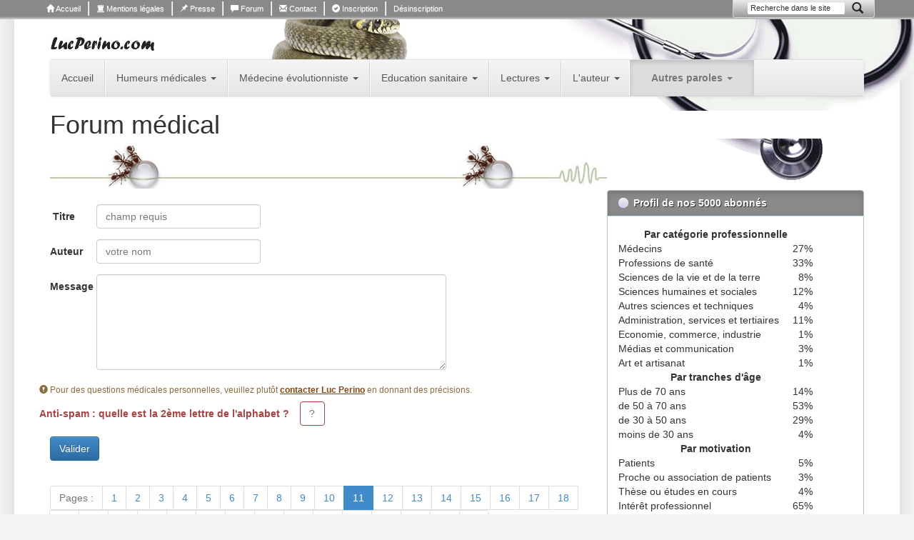

--- FILE ---
content_type: text/html; charset=UTF-8
request_url: https://lucperino.com/287/forum/forum-medical.html?page=11
body_size: 24365
content:
<!DOCTYPE html>
<html lang="fr">
<head>
    
  <!-- Google tag (gtag.js) -->
  <script async src="https://www.googletagmanager.com/gtag/js?id=G-8KH7QK211B"></script>
  <script>
  window.dataLayer = window.dataLayer || [];
  function gtag(){dataLayer.push(arguments);}
  gtag('js', new Date());
  gtag('config', 'G-8KH7QK211B');
  </script>
    <meta charset="utf-8">
    <meta http-equiv="X-UA-Compatible" content="IE=edge">
    <meta name="viewport" content="width=device-width, initial-scale=1">
    <title>Forum exercice médical et science clinique</title>
    <meta name="robots" content="index, follow">  
    <meta name="description" content="Le forum de Luc Perino est ouvert  tous ceux qui se posent des questions sur la science clinique, l'exercice médical et le marché de la santé">
    <meta name="keywords" content="Luc Perino, médecin, écrivain, essayiste, enseignant, médecine globale, médecine clinique, épistémologie,  santé publique, médecine générale, éducation sanitaire, épidémiologie, forum clinique">
    <meta name="author" content="Luc Perino : médecin, écrivain, essayiste">
    <meta name="subject" content="médecine">
    <meta name="copyright" content="www.lucperino.com">

    <link rel="shortcut icon" href="https://lucperino.com/img/favicon.png">  
    
          
    <link href="https://lucperino.com/css/bootstrap.min.css" rel="stylesheet">
    <link href="https://lucperino.com/css/bootstrap-theme.min.css" rel="stylesheet">
    <link href="https://lucperino.com/css/custom.css" rel="stylesheet">     </head>

<body id="top">   
	
<div class="body-bg visible-lg-block"></div>
 
  
<div class="navbar navbar-custom navbar-static-top visible-lg-block" role="navigation">
  <div class="container">
    <div class="navbar-header">
      <button type="button" class="navbar-toggle collapsed" data-toggle="collapse" data-target=".navbar-collapse"> <span class="sr-only">Voir menu</span> <span class="icon-bar"></span> <span class="icon-bar"></span> <span class="icon-bar"></span> </button>
      <!--<a class="navbar-brand" href="#">Project name</a>--> </div>
    <div class="navbar-collapse collapse">
        <ul class="nav navbar-nav">
            <li><a href="https://lucperino.com/"><span class="glyphicon glyphicon-home"></span> Accueil</a></li>
            <li><a href="https://lucperino.com/15/mentions-legales.html"><span class="glyphicon glyphicon-tower"></span> Mentions légales</a></li>
            <li><a href="https://lucperino.com/318/presse/revue.html"><span class="glyphicon glyphicon-pushpin"></span> Presse</a></li>
            <li><a href="https://lucperino.com/287/forum/forum-dedie-a-la-medecine-clinique.html"><span class="glyphicon glyphicon-comment"></span> Forum</a></li>
            <li><a href="https://lucperino.com/7/contacter-luc-perino.html"><span class="glyphicon glyphicon-envelope"></span> Contact</a></li>
            <li><a href="https://lucperino.com/inscription"><span class="glyphicon glyphicon-ok-sign"></span> Inscription</a></li>
            <li><a href="#" data-toggle="modal" data-target="#modal_mail_desinscription"><!-- <span class="glyphicon glyphicon-warning-sign"></span>-->Désinscription</a></li>
        </ul>
      
      <form action="https://lucperino.com/" class="navbar-form navbar-right" role="search">
        <div class="form-group">
        	<input type="text" name="recherche" class="form-control" placeholder="Recherche dans le site">
        </div>
        <button type="submit" class="btn btn-link"><span class="glyphicon glyphicon-search"></span></button>
      </form>
      
            
    </div> 
  </div>
</div>
<div class="modal fade" id="modal_mail_desinscription" tabindex="-1" role="dialog" aria-labelledby="myLabel">
  <div class="modal-dialog modal-sm" role="document">
    <div class="modal-content">
      <div class="modal-header">
        <button type="button" class="close" data-dismiss="modal" aria-label="Close"><span aria-hidden="true">&times;</span></button>
        <h4 class="modal-title" id="myLabel">Désinscription newsletter</h4>
      </div>      
      <div class="modal-body">
        <form action="https://lucperino.com/" method="post">
          <div class="form-group">
            <label for="email" class="control-label">Veuillez indiquer votre email :</label>
            <input type="email" class="form-control" name="email" required>
          </div>

                    <div style="position:absolute;left:-5000px;">
            <label for="blandices">Laissez ce champ vide</label>
            <input type="text" name="blandices" id="blandices" autocomplete="off">
          </div>

          <input type="hidden" name="nom_table" value="mailinglist">          <input type="hidden" name="unRestful_method" value="desinscription_newsletter">
          <div class="form-group">
            <button type="button" class="btn btn-default" data-dismiss="modal">Annuler</button>
            <button type="submit" class="btn btn-primary">Me désinscrire</button>    
          </div>   
        </form>
      </div>
    </div>
  </div>
</div>
 

<div class="container">
  <div class="feuille-blanche">
  
      
    <div class="signature-top clearfix">         <div class="pull-left"><h3><a href="https://lucperino.com/"><img src="https://lucperino.com/img/lucperino.com.jpg" alt="lucperino.com"></a></h3></div>
        
            </div>
    
    
    <div class="navbar navbar-default" role="navigation">
      <div class="container-fluid">
        <div class="navbar-header">
          <button type="button" class="navbar-toggle collapsed" data-toggle="collapse" data-target=".navbar-collapse"> <span class="sr-only">Toggle navigation</span> <span class="icon-bar"></span> <span class="icon-bar"></span> <span class="icon-bar"></span> </button>
          <!--<a class="navbar-brand" href="#">Project name</a>--> 
        </div>
        <div class="navbar-collapse collapse">
          <ul class="nav navbar-nav sortable_items" data-table="pages">
            <li class="bloc_unit " id="1"><a href="https://lucperino.com/">Accueil</a></li><li class="bloc_unit dropdown " id="363">
							<a href="#" class="dropdown-toggle" data-toggle="dropdown">Humeurs médicales <span class="caret"></span></a>
							
							<ul class="dropdown-menu sortable_items" data-table="pages" role="menu"><li class="bloc_unit " id="366"><a href="https://lucperino.com/366/humeurs-medicales-les-anecdotiques.html">Les anecdotiques</a></li><li class="bloc_unit " id="368"><a href="https://lucperino.com/368/humeurs-medicales-les-coleriques.html">Les colériques</a></li><li class="bloc_unit " id="370"><a href="https://lucperino.com/370/humeurs-medicales-les-diaboliques.html">Les diaboliques</a></li><li class="bloc_unit " id="373"><a href="https://lucperino.com/373/humeurs-medicales-les-pragmatiques.html">Les pragmatiques</a></li><li class="bloc_unit " id="364"><a href="https://lucperino.com/364/humeurs-medicales-les-humoristiques.html">Les humoristiques</a></li><li class="bloc_unit " id="375"><a href="https://lucperino.com/375/humeurs-medicales-les-mathematiques.html">Les mathématiques</a></li><li class="bloc_unit " id="377"><a href="https://lucperino.com/377/humeurs-medicales-les-philosophiques.html">Les philosophiques</a></li></ul>
						</li><li class="bloc_unit dropdown " id="392">
							<a href="#" class="dropdown-toggle" data-toggle="dropdown">Médecine évolutionniste <span class="caret"></span></a>
							
							<ul class="dropdown-menu sortable_items" data-table="pages" role="menu"><li class="bloc_unit " id="557"><a href="https://lucperino.com/557/medecine-darwinienne-ou-evolutionniste.html">Médecine darwinienne ou évolutionniste</a></li><li class="bloc_unit " id="556"><a href="https://lucperino.com/556/sciences-de-l-evolution-genetique-et-biologie-moleculaire.html">Sciences de l'évolution, génétique et biologie moléculaire</a></li><li class="bloc_unit " id="555"><a href="https://lucperino.com/555/anthropologie-adaptations-sociobiologie-culture.html">Anthropologie / Adaptations / Sociobiologie / Culture</a></li><li class="bloc_unit " id="397"><a href="https://lucperino.com/397/anthropologie-genetique-hominisation.html">Anthropologie génétique / Hominisation</a></li><li class="bloc_unit " id="393"><a href="https://lucperino.com/393/approche-evolutionniste-des-cancers.html">Cancérologie</a></li><li class="bloc_unit " id="558"><a href="https://lucperino.com/558/sexe-genre-appariement.html">Sexe / Genre / Appariement</a></li><li class="bloc_unit " id="396"><a href="https://lucperino.com/396/infectiologie-et-immunologie.html">Infectiologie et immunologie</a></li><li class="bloc_unit " id="398"><a href="https://lucperino.com/398/metabolisme-nutrition-cardiovasculaire-endocrinologie.html">Métabolisme / Nutrition / Cardiovasculaire / Endocrinologie</a></li><li class="bloc_unit " id="395"><a href="https://lucperino.com/395/psychologie-psychiatrie-neurologie-cognition.html">Psychologie / Psychiatrie / Neurologie / Cognition</a></li><li class="bloc_unit " id="394"><a href="https://lucperino.com/394/reproduction-perinatalite-soins-parentaux.html">Reproduction / Périnatalité / Soins parentaux</a></li><li class="bloc_unit " id="399"><a href="https://lucperino.com/399/autres-specialites-cliniques.html">Autres spécialités cliniques</a></li></ul>
						</li><li class="bloc_unit dropdown " id="405">
							<a href="#" class="dropdown-toggle" data-toggle="dropdown">Education sanitaire <span class="caret"></span></a>
							
							<ul class="dropdown-menu sortable_items" data-table="pages" role="menu"><li class="bloc_unit " id="406"><a href="https://lucperino.com/406/education-sanitaire-fiches-patients-a-d.html">Fiches d'informations ( A - D )</a></li><li class="bloc_unit " id="407"><a href="https://lucperino.com/407/education-sanitaire-fiches-patients-e-l.html">Fiches d'informations ( E - L )</a></li><li class="bloc_unit " id="408"><a href="https://lucperino.com/408/education-sanitaire-fiches-patients-m-r.html">Fiches d'informations ( M - R )</a></li><li class="bloc_unit " id="410"><a href="https://lucperino.com/410/education-sanitaire-fiches-patients-s-z.html">Fiches d'informations ( S - Z )</a></li></ul>
						</li><li class="bloc_unit dropdown " id="280">
							<a href="#" class="dropdown-toggle" data-toggle="dropdown">Lectures <span class="caret"></span></a>
							
							<ul class="dropdown-menu sortable_items" data-table="pages" role="menu"><li class="bloc_unit " id="281"><a href="https://lucperino.com/281/livres-pour-tous.html">Pour tous</a></li><li class="bloc_unit " id="282"><a href="https://lucperino.com/282/livres-pour-les-patients.html">Pour les patients</a></li><li class="bloc_unit " id="283"><a href="https://lucperino.com/283/livres-pour-tous-les-cliniciens.html">Pour les médecins</a></li><li class="bloc_unit " id="284"><a href="https://lucperino.com/284/livres-pour-les-cliniciens-curieux.html">Pour les cliniciens curieux</a></li><li class="bloc_unit " id="285"><a href="https://lucperino.com/285/livres-d-histoire-de-la-medecine-et-des-sciences.html">Histoire de la médecine et des sciences</a></li><li class="bloc_unit " id="286"><a href="https://lucperino.com/286/livres-de-biologie-et-medecine-evolutionnistes.html">Biologie et médecine évolutionnistes</a></li></ul>
						</li><li class="bloc_unit dropdown " id="302">
							<a href="#" class="dropdown-toggle" data-toggle="dropdown">L'auteur <span class="caret"></span></a>
							
							<ul class="dropdown-menu sortable_items" data-table="pages" role="menu"><li class="bloc_unit " id="3"><a href="https://lucperino.com/3/ouvrages-de-luc-perino.html"><Strong> Livres de Luc Perino </strong></a></li><li class="bloc_unit " id="291"><a href="https://lucperino.com/291/publications/articles-et-autres-publications.html">Articles et autres publications</a></li><li class="bloc_unit " id="306"><a href="https://lucperino.com/306/ouvrages-en-collaboration.html">Ouvrages collectifs</a></li><li class="bloc_unit " id="308"><a href="https://lucperino.com/308/interventions/prochaines-interventions-publiques.html">Prochaines interventions publiques</a></li><li class="bloc_unit " id="311"><a href="https://lucperino.com/311/biographie.html">Biographie</a></li><li class="bloc_unit " id="307"><a href="https://lucperino.com/307/la-medecine-clinique-et-le-metier-de-clinicien.html">Le métier de clinicien</a></li><li class="bloc_unit " id="305"><a href="https://lucperino.com/305/le-film-la-consultation-d-helene-de-crecy.html">Film "La Consultation" d'Hélène De Crécy</a></li><li class="bloc_unit " id="334"><a href="https://lucperino.com/334/recevoir-les-humeurs-les-fiches-sanitaires-et-les-articles.html"><a href="/inscription"><strong>S'abonner aux humeurs et articles </strong></a></a></li></ul>
						</li><li class="bloc_unit dropdown active" id="309">
							<a href="#" class="dropdown-toggle" data-toggle="dropdown">Autres paroles <span class="caret"></span></a>
							
							<ul class="dropdown-menu sortable_items" data-table="pages" role="menu"><li class="bloc_unit active" id="287"><a href="https://lucperino.com/287/forum/forum-medical.html"><strong>Forum</strong></a></li><li class="bloc_unit " id="310"><a href="https://lucperino.com/310/liens-utiles.html">Liens utiles</a></li><li class="bloc_unit " id="314"><a href="https://lucperino.com/314/les-contributeurs-et-les-sites-partenaires.html">Contributions</a></li><li class="bloc_unit " id="289"><a href="https://lucperino.com/289/citations/la-phrase-biomedicale-aleatoire.html">Citations biomédicales</a></li><li class="bloc_unit " id="443"><a href="https://lucperino.com/443/dessins-humoristiques-medicaux.html">Dessins choisis</a></li><li class="bloc_unit " id="318"><a href="https://lucperino.com/318/presse/dossier-de-presse.html"><strong>Presse</strong></a></li><li class="bloc_unit " id="7"><a href="https://lucperino.com/7/contacter-luc-perino.html">Contacter Luc Perino</a></li></ul>
						</li>          </ul>
        </div>
      </div>
    </div>
    
    
	
	<h1>Forum médical</h1>

<hr class="separateur hidden-xs hidden-sm" style="background-image:url(https://lucperino.com/img/fourmis-divider.jpg)">

<div class="row">
  <div class="col-md-8">
  
  

<form action="/index.php" method="post" class="form-horizontal" style="margin-top:20px">
  <fieldset>  
  <!--<legend>Exprimez vous :</legend>-->
  <!--<div class="well">-->
    <div class="form-group">
      <label for="titre" class="col-md-1 control-label">Titre</label>
      <div class="col-md-4">
        <input class="form-control" name="titre" type="text" placeholder="champ requis"  required>
        
        <input name="feedback_page_id" type="hidden" >
        
      </div>
    </div>
    <div class="form-group">
      <label for="auteur" class="col-md-1 control-label">Auteur</label>
      <div class="col-md-4">
        <input class="form-control" name="auteur" type="text" placeholder="votre nom">
      </div>
    </div>
    <div class="form-group">
      <label for="message" class="col-md-1 control-label">Message</label>
      <div class="col-md-8">
        <textarea name="message" class="form-control" rows="6" required></textarea>
      </div>
    </div>
    
    <div class="form-group">
    <p class="text-warning small" style="margin:5px 0 8px"><span class="glyphicon glyphicon-exclamation-sign"></span> Pour des questions médicales personnelles, veuillez plutôt <a href="https://lucperino.com/7/contacter-luc-perino.html" style="font-weight:bold; color:#841; text-decoration:underline">contacter Luc Perino</a> en donnant des précisions.</p>
      <label for="antispam" class="control-label pull-left text-danger">Anti-spam : quelle est la 2ème lettre de l'alphabet ?</label>
      <div class="col-md-1">
        <input class="form-control" name="antispam" type="text" placeholder="?" style="border-color:#A94442" required>
      </div>
    </div>
  
  <div class="form-group">
    <div class="col-md-12">           
        <input name="nom_table" type="hidden" value="forum">        
        <input name="page_id" type="hidden" value="287">         <input type="submit" class="btn btn-primary" value="Valider">
    </div>
  </div>
  <!--</div> // fin de div.well -->
  </fieldset>
</form>
  
  
  <ul class="pagination"><li class="disabled"><a href="#">Pages :</a></li><li><a href="https://lucperino.com/287/forum/forum-medical.html?page=1">1</a></li><li><a href="https://lucperino.com/287/forum/forum-medical.html?page=2">2</a></li><li><a href="https://lucperino.com/287/forum/forum-medical.html?page=3">3</a></li><li><a href="https://lucperino.com/287/forum/forum-medical.html?page=4">4</a></li><li><a href="https://lucperino.com/287/forum/forum-medical.html?page=5">5</a></li><li><a href="https://lucperino.com/287/forum/forum-medical.html?page=6">6</a></li><li><a href="https://lucperino.com/287/forum/forum-medical.html?page=7">7</a></li><li><a href="https://lucperino.com/287/forum/forum-medical.html?page=8">8</a></li><li><a href="https://lucperino.com/287/forum/forum-medical.html?page=9">9</a></li><li><a href="https://lucperino.com/287/forum/forum-medical.html?page=10">10</a></li><li class="active"><a href="https://lucperino.com/287/forum/forum-medical.html?page=11">11</a></li><li><a href="https://lucperino.com/287/forum/forum-medical.html?page=12">12</a></li><li><a href="https://lucperino.com/287/forum/forum-medical.html?page=13">13</a></li><li><a href="https://lucperino.com/287/forum/forum-medical.html?page=14">14</a></li><li><a href="https://lucperino.com/287/forum/forum-medical.html?page=15">15</a></li><li><a href="https://lucperino.com/287/forum/forum-medical.html?page=16">16</a></li><li><a href="https://lucperino.com/287/forum/forum-medical.html?page=17">17</a></li><li><a href="https://lucperino.com/287/forum/forum-medical.html?page=18">18</a></li><li><a href="https://lucperino.com/287/forum/forum-medical.html?page=19">19</a></li><li><a href="https://lucperino.com/287/forum/forum-medical.html?page=20">20</a></li><li><a href="https://lucperino.com/287/forum/forum-medical.html?page=21">21</a></li><li><a href="https://lucperino.com/287/forum/forum-medical.html?page=22">22</a></li><li><a href="https://lucperino.com/287/forum/forum-medical.html?page=23">23</a></li><li><a href="https://lucperino.com/287/forum/forum-medical.html?page=24">24</a></li><li><a href="https://lucperino.com/287/forum/forum-medical.html?page=25">25</a></li><li><a href="https://lucperino.com/287/forum/forum-medical.html?page=26">26</a></li><li><a href="https://lucperino.com/287/forum/forum-medical.html?page=27">27</a></li><li><a href="https://lucperino.com/287/forum/forum-medical.html?page=28">28</a></li><li><a href="https://lucperino.com/287/forum/forum-medical.html?page=29">29</a></li><li><a href="https://lucperino.com/287/forum/forum-medical.html?page=30">30</a></li><li><a href="https://lucperino.com/287/forum/forum-medical.html?page=31">31</a></li><li><a href="https://lucperino.com/287/forum/forum-medical.html?page=32">32</a></li><li><a href="https://lucperino.com/287/forum/forum-medical.html?page=33">33</a></li></ul>  
  
    <div class="sortable_items" data-table="forum">
            <div class="row bloc_unit" id="2650">
          <div class="col-md-12">
            <h3 id="2650"><a href="https://lucperino.com/767/d-une-signature-a-l-autre.html" title="lire l'article">D'une signature à l'autre <span class="btn btn-default btn-xs"><span class="glyphicon glyphicon-link"></span></span></a></h3>
                    <p class="text-muted">Posté le 08/11/2021 par Claude</p><div class="cms_texte">Merci Luc !<br>
J'apprends, j'apprends !<br>
Et enfin....je souris... !</div>           
          </div>
        </div>    
      
              <div class="row bloc_unit" id="2649">
          <div class="col-md-12">
            <h3 id="2649"><a href="https://lucperino.com/767/d-une-signature-a-l-autre.html" title="lire l'article">D'une signature à l'autre <span class="btn btn-default btn-xs"><span class="glyphicon glyphicon-link"></span></span></a></h3>
                    <p class="text-muted">Posté le 07/11/2021 par Emmanuel Venet</p><div class="cms_texte">Bonjour,<br>
Sans parler des signatures purement verbales : j’ai longtemps cru le pistou diurétique…<br>
Amitiés.</div>           
          </div>
        </div>    
      
              <div class="row bloc_unit" id="2648">
          <div class="col-md-12">
            <h3 id="2648"><a href="https://lucperino.com/767/d-une-signature-a-l-autre.html" title="lire l'article">D'une signature à l'autre <span class="btn btn-default btn-xs"><span class="glyphicon glyphicon-link"></span></span></a></h3>
                    <p class="text-muted">Posté le 07/11/2021 par Binh</p><div class="cms_texte">Utile rappel ("les signatures n’ont pas fini de nous leurrer de cent façons plus subtiles") qu'on pourrait généraliser aux belles signatures (ou étiquettes, ou affichages, ou programmes, etc) que certaines personnes gorgées de bonnes intentions (en politique comme en dites "sciences" sociales) nous vendent régulièrement...</div>           
          </div>
        </div>    
      
              <div class="row bloc_unit" id="2647">
          <div class="col-md-12">
            <h3 id="2647"><a href="https://lucperino.com/766/differences-epigenetiques-entre-l-homme-et-la-femme.html" title="lire l'article">Différences épigénétiques entre l'homme et la femme <span class="btn btn-default btn-xs"><span class="glyphicon glyphicon-link"></span></span></a></h3>
                    <p class="text-muted">Posté le 31/10/2021 par Binh</p><div class="cms_texte">Cher Monsieur, en parlant de différences entre les sexes, vous allez vous attirer les foudres des militants limités (ou "limitants") et des idéologues des prétendues "études" de genre, pour lesquels la différence entre les sexes n'est que le résultat d'une construction sociale et politique (les "genres").</div>           
          </div>
        </div>    
      
              <div class="row bloc_unit" id="2646">
          <div class="col-md-12">
            <h3 id="2646"><a href="https://lucperino.com/758/splendeur-et-misere-des-plaques-d-alzheimer.html" title="lire l'article">Splendeur et misère des plaques d’Alzheimer <span class="btn btn-default btn-xs"><span class="glyphicon glyphicon-link"></span></span></a></h3>
                    <p class="text-muted">Posté le 24/10/2021 par Tomaso Antonacci</p><div class="cms_texte">Merci pour votre billet Docteur. <br>
<br>
Nous savons désormais que les plaques amyloïdes sont en fait des peptides antimicrobiens (découverte du Prof. Tanzi de Harvard). Alzheimer a donc une origine infectieuse. Tanzi pose la question de l'infection à l'origine : il en alignait potentiel 7 dont 4 virus de l'Herpès, Chlamydia p., Porphyromonas g. , Borreglia b.  Il a ajouté depuis mars 2020 le virus Sars-cov 2 sur la liste des déclencheurs.  Viser les plaques amyloïdes est stupide car cela rivent à prendre des corticoïdes quand on souffre d'une infection ... cela peut permettre d'offrir un boulevard au pathogène. Des études ont démontrés que - certes la présence des plaques amyloïdes permettent de conforter le diagnostic de la dégénérescence - mais il a également été démontré que leur disparition au cours de l'évolution du malade participe à l'accélération de la dégénérescence ... l'inflammation est une manifestation du système immunitaire ... la base. Il convient donc de plutôt cibler la cause de l'activation du système immunitaire ... cela pourrait permettre de stopper l'évolution de la maladie, voire de retrouver du confort.</div>           
          </div>
        </div>    
      
              <div class="row bloc_unit" id="2645">
          <div class="col-md-12">
            <h3 id="2645"><a href="https://lucperino.com/548/les-specialistes-de-la-prevalence.html" title="lire l'article">Les spécialistes de la prévalence <span class="btn btn-default btn-xs"><span class="glyphicon glyphicon-link"></span></span></a></h3>
                    <p class="text-muted">Posté le 22/10/2021 par Gerini Christian</p><div class="cms_texte">Cher Luc Perino, <br>
Si je peux me permettre une brève réaction à cet article que je classerais à l'intersection de l'histoire et de la philosophie (épistémologie) de la médecine, c'est pour vous dire qu'il me renvoie à "Conjecture et réfutation " de Karl Popper, entre autres ouvrages majeurs de la philosophie. Et bien sûr à Semmelwies et son traitement simple et pourtant majeur des causes simples aussi de <br>
la plupart des cas ou raisons de la fièvre puerpérale. <br>
Bravo en tout cas à vous de mettre dans vos écrits cette dimension "complexe" (au sens défini par Edgar Morin) dans la médecine et de la souhaiter dans l'enseignement de celle-ci. <br>
J'en discuterais pourquoi pas cordialement avec vous si cela vous tente. <br>
Bien à vous. <br>
Christian Gerini</div>           
          </div>
        </div>    
      
              <div class="row bloc_unit" id="2644">
          <div class="col-md-12">
            <h3 id="2644"><a href="https://lucperino.com/764/fermer-les-facultes-de-medecine.html" title="lire l'article">Fermer les facultés de médecine ? <span class="btn btn-default btn-xs"><span class="glyphicon glyphicon-link"></span></span></a></h3>
                    <p class="text-muted">Posté le 22/10/2021 par Marie</p><div class="cms_texte">Luc !,<br>
lanceur d'alerte, merci !! Dénonciateur, merci !!.. influenceur au sein de cette Médecine malade.<br>
Je ne ressens que dévalorisation et régression  du savoir dispensé par les facs de médecine. Les étudiants, en grande partie,  générés par une société engluée dans le profit, le confort, la facilité...ne peuvent être qu' hyper-perméables à l'enseignement qu'on leur soumet .<br>
 Nous ne vivrons plus le temps où les médecins généralistes possédaient d'immenses compétences humaines et cliniques .Ils soignaient la future maman puis le bébé puis les pathologies de l'âge intermédiaire puis la personne âgée  jusqu 'à son terme final .<br>
Tout par "à volo" !<br>
Faites-nous rire Luc !</div>           
          </div>
        </div>    
      
              <div class="row bloc_unit" id="2643">
          <div class="col-md-12">
            <h3 id="2643"><a href="https://lucperino.com/764/fermer-les-facultes-de-medecine.html" title="lire l'article">Fermer les facultés de médecine ? <span class="btn btn-default btn-xs"><span class="glyphicon glyphicon-link"></span></span></a></h3>
                    <p class="text-muted">Posté le 22/10/2021 par Kamal CHÉRIF ZAHAR</p><div class="cms_texte">Parfaitement vu et dit! Mais du constat au changement il n’y a pas qu’un pas!<br>
C’est déjà bien courageux de le dire.<br>
J’ai découvert un moyen incroyable pour traiter efficacement les envenimements en urgence mais ça reste en sommeil par manque d’enthousiasme de la part justement des enseignants « Tout l’enseignement est formaté par le réductionnisme scientifique imposé par l’industrie soumise elle-même aux impératifs de preuves réductionnistes.«  comme vous dites.<br>
Je ne suis pas universitaire mais j’ai aussi eu l’idée de proposer à l’IGR de délivrer la chimiothérapie autour de la tumeur, par injection locale dans le tissu interstitiel. J’ai eu la chance d’être dans un premier temps entendu par le praticien à qui j’en ai parlé. Puis grâce à lui la possibilité de faire une expérimentation sur la souris avec le CNRS. Puis l’immense joie de constater l’efficacité. Pour finir la déception de se voir refuser le passage aux essais cliniques par un comité qui décide sans être tenu de donner la raison de son refus. Par la bande j’ai compris que « pour le moment les protocoles de traitement étaient satisfaisants tels quels et que ce serait peut être envisagé à l’occasion d’une nouvelle molécule /sic/« une des raisons pourrait être que pour traiter 100g de tissus il faudrait une dose 700 fois moindre pour un adulte de 70kg!<br>
Moi président vous seriez ministre de la santé! Et pourquoi pas président?</div>           
          </div>
        </div>    
      
              <div class="row bloc_unit" id="2642">
          <div class="col-md-12">
            <h3 id="2642"><a href="https://lucperino.com/764/fermer-les-facultes-de-medecine.html" title="lire l'article">Fermer les facultés de médecine ? <span class="btn btn-default btn-xs"><span class="glyphicon glyphicon-link"></span></span></a></h3>
                    <p class="text-muted">Posté le 22/10/2021 par COLETTI</p><div class="cms_texte">Bonjour,<br>
Il y a une assemblée générale du FORMINDEP le 20 novembre prochain. Il me semble que vous seriez à votre place ! Demandez au Président, Yannick SCHMITT, comment venir ...</div>           
          </div>
        </div>    
      
              <div class="row bloc_unit" id="2641">
          <div class="col-md-12">
            <h3 id="2641"><a href="https://lucperino.com/764/fermer-les-facultes-de-medecine.html" title="lire l'article">Fermer les facultés de médecine ? <span class="btn btn-default btn-xs"><span class="glyphicon glyphicon-link"></span></span></a></h3>
                    <p class="text-muted">Posté le 22/10/2021 par Patrick Lemoine</p><div class="cms_texte">Je suis à 200 % OK avec toi dans ta dernière humeur ! En plus j’ai appris le mot l’agnotologie. <br>
Tu aurais même pu dire qu’il y a 0 heures d’enseignement sur le sommeil en 8 ans d’études alors que l’insomnie concerne plus de la moitié des Français et que nous sommes les champions de la prescription des molécules toxiques improprement appelées somnifères, en réalité traitements anti-réveil.</div>           
          </div>
        </div>    
      
              <div class="row bloc_unit" id="2640">
          <div class="col-md-12">
            <h3 id="2640"><a href="https://lucperino.com/764/fermer-les-facultes-de-medecine.html" title="lire l'article">Fermer les facultés de médecine ? <span class="btn btn-default btn-xs"><span class="glyphicon glyphicon-link"></span></span></a></h3>
                    <p class="text-muted">Posté le 22/10/2021 par Tomaso Antonacci</p><div class="cms_texte">Envie de faire la publicité de l'excellent travail du Formindep à ce sujet ... vous avez 1000 fois raison ... il y a un fil conducteur avec bon nombre d'affections chroniques, ce fil est négligé par la médecine en triple aveugle ... Il faudrait une Loi - pour chaque euro investi dans la recherche privée, il faudrait un euro dans la recherche clinique publique ... pour avoir au moins un contrepoids équivalent.</div>           
          </div>
        </div>    
      
              <div class="row bloc_unit" id="2639">
          <div class="col-md-12">
            <h3 id="2639">Réponses à Hélène</h3>
                    <p class="text-muted">Posté le 19/10/2021 par Perino Luc</p><div class="cms_texte">Le muguet est très rare après 6 mois. Si il y en a effectivement après cet âge en cas d'allaitement au sein, un traitement est justifié<br>
Pour le molluscum, il faut savoir que le Vidal n'est pas une bonne source de données, il est préférable d'utiliser Prescrire.</div>           
          </div>
        </div>    
      
              <div class="row bloc_unit" id="2638">
          <div class="col-md-12">
            <h3 id="2638"><a href="https://lucperino.com/762/muguet-ou-candidose-buccale.html" title="lire l'article">Muguet ou Candidose buccale <span class="btn btn-default btn-xs"><span class="glyphicon glyphicon-link"></span></span></a></h3>
                    <p class="text-muted">Posté le 17/10/2021 par hélène</p><div class="cms_texte">re bonjour, je réagis coup sur coup à vos deux notes merci de votre compréhension ! je suis interne et nous venons d'avoir un cours sur l'allaitement au cours duquel l'enseignant nous a sensibilisés au ttt des candidoses mammaires faisant suite à une contamination par un muguet buccal du BB. il nous a été recommandé daktarin sur le mamelon et bouche BB si plus de 6 mois, sinon mycostatine. qu'en pensez vous ? je ne sais plus à quel sein me vouer ;)</div>           
          </div>
        </div>    
      
              <div class="row bloc_unit" id="2637">
          <div class="col-md-12">
            <h3 id="2637"><a href="https://lucperino.com/763/molluscum-contagiosum.html" title="lire l'article">Molluscum contagiosum <span class="btn btn-default btn-xs"><span class="glyphicon glyphicon-link"></span></span></a></h3>
                    <p class="text-muted">Posté le 17/10/2021 par hélène</p><div class="cms_texte">bonjour, merci bcp pour ces fiches très bien faites. je suis interne et mes msu prescrivent poxcare, sachant que le vidal donne comme valable le ttt par hydroxyde de potassium. pourquoi ne le conseillez vous pas (dans le cas d'une gêne ou d'un nombre important de molluscum notamment) ? merci !</div>           
          </div>
        </div>    
      
              <div class="row bloc_unit" id="2636">
          <div class="col-md-12">
            <h3 id="2636"><a href="https://lucperino.com/761/trouble-dissociatif-politique.html" title="lire l'article">Trouble dissociatif politique <span class="btn btn-default btn-xs"><span class="glyphicon glyphicon-link"></span></span></a></h3>
                    <p class="text-muted">Posté le 14/10/2021 par François-Marie Michaut</p><div class="cms_texte">Excellent, ce déridage de notre temps plombé.<br>
Encore, cher LP!!!</div>           
          </div>
        </div>    
      
              <div class="row bloc_unit" id="2635">
          <div class="col-md-12">
            <h3 id="2635"><a href="https://lucperino.com/761/trouble-dissociatif-politique.html" title="lire l'article">Trouble dissociatif politique <span class="btn btn-default btn-xs"><span class="glyphicon glyphicon-link"></span></span></a></h3>
                    <p class="text-muted">Posté le 14/10/2021 par M B</p><div class="cms_texte">Ah ah ah ! <br>
Merci Luc pour cette humeur :-)<br>
Melissa</div>           
          </div>
        </div>    
      
              <div class="row bloc_unit" id="2634">
          <div class="col-md-12">
            <h3 id="2634"><a href="https://lucperino.com/761/trouble-dissociatif-politique.html" title="lire l'article">Trouble dissociatif politique <span class="btn btn-default btn-xs"><span class="glyphicon glyphicon-link"></span></span></a></h3>
                    <p class="text-muted">Posté le 13/10/2021 par Helene</p><div class="cms_texte">Excellent !!</div>           
          </div>
        </div>    
      
              <div class="row bloc_unit" id="2632">
          <div class="col-md-12">
            <h3 id="2632"><a href="https://lucperino.com/758/splendeur-et-misere-des-plaques-d-alzheimer.html" title="lire l'article">Splendeur et misère des plaques d’Alzheimer <span class="btn btn-default btn-xs"><span class="glyphicon glyphicon-link"></span></span></a></h3>
                    <p class="text-muted">Posté le 09/10/2021 par Marie</p><div class="cms_texte">Merci Luc pour votre article.<br>
Lumineux dénoncement des vils pourvoyeurs qui donnent de vils espoirs.<br>
Pas de solution quant au vieillissement des organes.<br>
Que faire sinon se préparer à ce que chacun de nous ou un proche devienne la cible de la maladie et du tsunami qu'elle provoque chez  le malade comme chez l'aidant.<br>
Les mesures hygieno-diététiques, cognitives et comportementales ne porteront leurs fruits que si elles sont enrobées dans l'amour existant, et son lot de bienveillance, de tolérance, et dans le don de soi inévitable de l'aidant.<br>
Par l'absence de ces facteurs, la maladie, le malade et l'aidant partent "en live".<br>
Triste constatation inéluctable.</div>           
          </div>
        </div>    
      
              <div class="row bloc_unit" id="2631">
          <div class="col-md-12">
            <h3 id="2631"><a href="https://lucperino.com/758/splendeur-et-misere-des-plaques-d-alzheimer.html" title="lire l'article">Splendeur et misère des plaques d’Alzheimer <span class="btn btn-default btn-xs"><span class="glyphicon glyphicon-link"></span></span></a></h3>
                    <p class="text-muted">Posté le 07/10/2021 par Sylvie R</p><div class="cms_texte">Merci pour votre article. Ayant travaillé sur cette étude, je me vois effectivement contrainte de quitter mon poste et l'institution s'exécutant, écœurée des malconduites de recherche et  des aléas observés en particulier sur la gestion par ces financiers de cette situation.</div>           
          </div>
        </div>    
      
              <div class="row bloc_unit" id="2630">
          <div class="col-md-12">
            <h3 id="2630"><a href="https://lucperino.com/758/splendeur-et-misere-des-plaques-d-alzheimer.html" title="lire l'article">Splendeur et misère des plaques d’Alzheimer <span class="btn btn-default btn-xs"><span class="glyphicon glyphicon-link"></span></span></a></h3>
                    <p class="text-muted">Posté le 06/10/2021 par JM Bolzinger</p><div class="cms_texte">Super cet article sur l’Alzheimer, c’est un vrai bonheur de vous lire. <br>
Bien amicalement</div>           
          </div>
        </div>    
      
              <div class="row bloc_unit" id="2629">
          <div class="col-md-12">
            <h3 id="2629">Splendeur et misère des plaques d ' Alzheimer</h3>
                    <p class="text-muted">Posté le 06/10/2021 par Marc Salaun</p><div class="cms_texte">Bravo pour cette nouvelle humeur , coléreuse à juste titre .<br>
Bien Cordialement .</div>           
          </div>
        </div>    
      
              <div class="row bloc_unit" id="2628">
          <div class="col-md-12">
            <h3 id="2628"><a href="https://lucperino.com/758/splendeur-et-misere-des-plaques-d-alzheimer.html" title="lire l'article">Splendeur et misère des plaques d’Alzheimer <span class="btn btn-default btn-xs"><span class="glyphicon glyphicon-link"></span></span></a></h3>
                    <p class="text-muted">Posté le 06/10/2021 par Gérard Abraham</p><div class="cms_texte">Lumineux</div>           
          </div>
        </div>    
      
              <div class="row bloc_unit" id="2626">
          <div class="col-md-12">
            <h3 id="2626"><a href="https://lucperino.com/758/splendeur-et-misere-des-plaques-d-alzheimer.html" title="lire l'article">Splendeur et misère des plaques d’Alzheimer <span class="btn btn-default btn-xs"><span class="glyphicon glyphicon-link"></span></span></a></h3>
                    <p class="text-muted">Posté le 06/10/2021 par Emmanuel Venet</p><div class="cms_texte">Merci. J’espère que Véran reçoit vos Humeurs !<br>
Amitié.</div>           
          </div>
        </div>    
      
              <div class="row bloc_unit" id="2625">
          <div class="col-md-12">
            <h3 id="2625"><a href="https://lucperino.com/758/splendeur-et-misere-des-plaques-d-alzheimer.html" title="lire l'article">Splendeur et misère des plaques d’Alzheimer <span class="btn btn-default btn-xs"><span class="glyphicon glyphicon-link"></span></span></a></h3>
                    <p class="text-muted">Posté le 06/10/2021 par Michel Odent</p><div class="cms_texte">J'analyserai cet article dans la perspective d'un nonagénaire</div>           
          </div>
        </div>    
      
              <div class="row bloc_unit" id="2624">
          <div class="col-md-12">
            <h3 id="2624"><a href="https://lucperino.com/757/sclerose-en-plaques-et-infections.html" title="lire l'article">Sclérose en plaques et infections <span class="btn btn-default btn-xs"><span class="glyphicon glyphicon-link"></span></span></a></h3>
                    <p class="text-muted">Posté le 30/09/2021 par sylvie</p><div class="cms_texte">On peut se demander pourquoi la Société de Pathologie Infectieuse de Langue Française, fleuron de l’infectiologie hexagonale, ne s’est-elle toujours pas saisie du caractère infectieux de la SEP, comme d’autres pathologies chroniques dites « auto-immunes », véritables problèmes de santé publique!</div>           
          </div>
        </div>    
      
              <div class="row bloc_unit" id="2623">
          <div class="col-md-12">
            <h3 id="2623"><a href="https://lucperino.com/757/sclerose-en-plaques-et-infections.html" title="lire l'article">Sclérose en plaques et infections <span class="btn btn-default btn-xs"><span class="glyphicon glyphicon-link"></span></span></a></h3>
                    <p class="text-muted">Posté le 29/09/2021 par René Mettey</p><div class="cms_texte">Il me semble me souvenir que, lorsque je suivais des cours de maîtrise de bio humaine, un lien avait été identifié entre la maladie de Carré (la "rougeole des chiens") et la SEP, fréquente chez les vétérinaires. De même on trouve des aticorps anti-maladie de Carré dans le lCR de vétérinaires atteints de SEP. Je ne peux donner les références, étant en retraite... Mais voici encore un renforcement du lien entre les infections virales de type rougeole et la SEP. de même que pour l'âge de primo-infection, car il faut un certain âge pour cotoyer fréquemment et de près des chiens (étudiant puis vétérinaire).</div>           
          </div>
        </div>    
      
              <div class="row bloc_unit" id="2622">
          <div class="col-md-12">
            <h3 id="2622"><a href="https://lucperino.com/755/le-malheur-est-dans-le-pre.html" title="lire l'article">Le malheur est dans le pré <span class="btn btn-default btn-xs"><span class="glyphicon glyphicon-link"></span></span></a></h3>
                    <p class="text-muted">Posté le 24/09/2021 par alain berthier</p><div class="cms_texte">Le Docteur Knock, les maladies et la medecine</div>           
          </div>
        </div>    
      
              <div class="row bloc_unit" id="2621">
          <div class="col-md-12">
            <h3 id="2621"><a href="https://lucperino.com/756/pathologie.html" title="lire l'article">Pathologie <span class="btn btn-default btn-xs"><span class="glyphicon glyphicon-link"></span></span></a></h3>
                    <p class="text-muted">Posté le 21/09/2021 par Olivier Kandel</p><div class="cms_texte">Merci pour votre "humeur" à propos des définitions de maladie et pathologie.<br>
Nous avions "bossé" à la SFMG sur ce sujet et c'est plaisant de constater que certains résistent.<br>
http://www.sfmg.org/publications/les_theses/proposition_de_definition_pour_29_mots_du_vocabulaire_medical.html<br>
Bien cordialement.</div>           
          </div>
        </div>    
      
              <div class="row bloc_unit" id="2619">
          <div class="col-md-12">
            <h3 id="2619">Réponse à Luc Quintin</h3>
                    <p class="text-muted">Posté le 07/09/2021 par Perino Luc</p><div class="cms_texte">Je l'ignore<br>
désolé</div>           
          </div>
        </div>    
      
              <div class="row bloc_unit" id="2618">
          <div class="col-md-12">
            <h3 id="2618"><a href="https://lucperino.com/635/prostate-ethnies-et-environnement.html" title="lire l'article">Prostate, ethnies et environnement <span class="btn btn-default btn-xs"><span class="glyphicon glyphicon-link"></span></span></a></h3>
                    <p class="text-muted">Posté le 07/09/2021 par Luc Quintin</p><div class="cms_texte">Y a t il une comparaison gadeloupeens noirs vs guadeloupéen blanc vs metropolitain avec une “longue” exposition aux pesticides locaux ?</div>           
          </div>
        </div>    
      
              <div class="row bloc_unit" id="2617">
          <div class="col-md-12">
            <h3 id="2617"><a href="https://lucperino.com/755/le-malheur-est-dans-le-pre.html" title="lire l'article">Le malheur est dans le pré <span class="btn btn-default btn-xs"><span class="glyphicon glyphicon-link"></span></span></a></h3>
                    <p class="text-muted">Posté le 07/09/2021 par Pascale H.</p><div class="cms_texte">Tout à fait d'accord et nous devons en tant que professionnels dénoncer et ne pas se soumettre.Sinon nos disciplines respectives vont être avalées par un système de contrôle sanitaire de la population absolument insupportable.</div>           
          </div>
        </div>    
      
              <div class="row bloc_unit" id="2616">
          <div class="col-md-12">
            <h3 id="2616"><a href="https://lucperino.com/755/le-malheur-est-dans-le-pre.html" title="lire l'article">Le malheur est dans le pré <span class="btn btn-default btn-xs"><span class="glyphicon glyphicon-link"></span></span></a></h3>
                    <p class="text-muted">Posté le 07/09/2021 par Patrice QUENEAU</p><div class="cms_texte">Charmant, élégant, revigorant ! <br>
Merci et amitié</div>           
          </div>
        </div>    
      
              <div class="row bloc_unit" id="2615">
          <div class="col-md-12">
            <h3 id="2615"><a href="https://lucperino.com/755/le-malheur-est-dans-le-pre.html" title="lire l'article">Le malheur est dans le pré <span class="btn btn-default btn-xs"><span class="glyphicon glyphicon-link"></span></span></a></h3>
                    <p class="text-muted">Posté le 06/09/2021 par E Venet</p><div class="cms_texte">C’est un chef d’œuvre d’humour rhétorique et photographique , merci !<br>
Bonne soirée.</div>           
          </div>
        </div>    
      
              <div class="row bloc_unit" id="2614">
          <div class="col-md-12">
            <h3 id="2614"><a href="https://lucperino.com/755/le-malheur-est-dans-le-pre.html" title="lire l'article">Le malheur est dans le pré <span class="btn btn-default btn-xs"><span class="glyphicon glyphicon-link"></span></span></a></h3>
                    <p class="text-muted">Posté le 06/09/2021 par Segonnes</p><div class="cms_texte">Je n’ai pas de chance: j’avais 14/8 de TA à 14 ans et maintenant j’ai une ICFEP! En 2009  les cardio toléraient des 14 et 25 de maxima , j’ai eu aussi droit à une FA et flutter. Maintenant j’ai 72 ans et il est temps de quitter la planète, mais je n’en ai pas spécialement envie!!</div>           
          </div>
        </div>    
      
              <div class="row bloc_unit" id="2607">
          <div class="col-md-12">
            <h3 id="2607">Réponse à Jean Loup Rey</h3>
                    <p class="text-muted">Posté le 26/08/2021 par Luc Perino</p><div class="cms_texte">Opposer une seule étude asiatique à 2 méta-analyses internationales n’est pas recevable même si l’on tient à susciter la polémique <br>
Par ailleurs le contact des mains souillées avec les yeux le nez ou la bouche est la principale cause de transmission, d’où l’intérêt du lavage de mains<br>
J’espère que vous n’avez pas osé penser que je pouvais parler de transmission transcutanée, ce serait vexatoire !<br>
Cordialement</div>           
          </div>
        </div>    
      
              <div class="row bloc_unit" id="2606">
          <div class="col-md-12">
            <h3 id="2606"><a href="https://lucperino.com/754/supplique-contre-le-masque-a-l-ecole.html" title="lire l'article">Supplique contre le masque à l’école <span class="btn btn-default btn-xs"><span class="glyphicon glyphicon-link"></span></span></a></h3>
                    <p class="text-muted">Posté le 26/08/2021 par jean loup Rey</p><div class="cms_texte">dès février 2020 les pays asiatiques ont vu une dynamique plus faible de l'épidémie en partie grâce au masque <br>
le masque protège plus l'autre que soi même en bloquant les gouttelettes de Pflugge<br>
il n'y a pas de transmission cutanée des coronavirus<br>
mais Ok pas de masque à l'école!<br>
amicalement</div>           
          </div>
        </div>    
      
              <div class="row bloc_unit" id="2605">
          <div class="col-md-12">
            <h3 id="2605"><a href="https://lucperino.com/754/supplique-contre-le-masque-a-l-ecole.html" title="lire l'article">Supplique contre le masque à l’école <span class="btn btn-default btn-xs"><span class="glyphicon glyphicon-link"></span></span></a></h3>
                    <p class="text-muted">Posté le 25/08/2021 par Pascale H.</p><div class="cms_texte">Tout à fait d'accord mais les voix qui s'élèvent pour dénoncer cette dramatique décision ne sont pas nombreuses et peu relayées. Je suis psychologue et je constate les dégâts sur les enfants depuis de nombreux mois. Cependant la placidité des parents m'interpelle et celle de bon nombre d'enseignants également. Le masque est utile uniquement pour enseigner la soumission t de ce point de vue cela semble bien fonctionner.</div>           
          </div>
        </div>    
      
              <div class="row bloc_unit" id="2604">
          <div class="col-md-12">
            <h3 id="2604"><a href="https://lucperino.com/754/supplique-contre-le-masque-a-l-ecole.html" title="lire l'article">Supplique contre le masque à l’école <span class="btn btn-default btn-xs"><span class="glyphicon glyphicon-link"></span></span></a></h3>
                    <p class="text-muted">Posté le 24/08/2021 par Gilbert Schlogel</p><div class="cms_texte">Joli texte, comme d’hab !<br>
Mais je ferai une remarque concernant le masque : Porter le masque en sortant de chez soi, c’est se forcer à entrer dans le rite des précautions salutaires. Nous sommes en pandémie. Les non vaccinés risquent de se retrouver en réanimation, les vaccinés risquent de transmettre le virus à des proches non vaccinés. Et si les variants continuent à se manifester, nous ne sommes pas sortis de l’auberge. Porter le masque c’est se rappeler à l’ordre et, en ça, il est vraiment utile. Du moins, c’est mon avis.<br>
Très cordialement,</div>           
          </div>
        </div>    
      
              <div class="row bloc_unit" id="2603">
          <div class="col-md-12">
            <h3 id="2603"><a href="https://lucperino.com/754/supplique-contre-le-masque-a-l-ecole.html" title="lire l'article">Supplique contre le masque à l’école <span class="btn btn-default btn-xs"><span class="glyphicon glyphicon-link"></span></span></a></h3>
                    <p class="text-muted">Posté le 24/08/2021 par Binh</p><div class="cms_texte">Votre petite humeur est très idéologique, pas vraiment scientifique<br>
<br>
1) « des études que personne ne se risquera à faire »<br>
Si ! Le MIT a sorti une étude en avril 2020 sur la distance d’émission de postillons par un locuteur (8 m quand il est statique, 15 m s’il bouge). Donc, scientifiquement parlant, on peut quand même penser que le masque est utile…Ou, en termes de rapport qualité/prix (ou bénéfices/efforts), on peut estimer qu’il constitue une précaution peu coûteuse.<br>
<br>
2) « Dans la rue, l’école, les métros ou les magasins, il suffit d’observer son utilisation pour être certain qu’il est inutile ». <br>
Si une population a du mal à faire un acte, faut-il alors en déduire que cet acte est inutile ?<br>
Si la liberté d’expression attire souvent les casseurs ou les fanatiques, faut-il en déduire qu’elle est inutile ? Si beaucoup d’hommes ont du mal à ne pas frapper leurs épouses, faut-il en déduire que la lutte contre les violences conjugales est inutile ? Etc…<br>
 <br>
3) « Ses manipulations et positions successives sous le nez, le coude ou le menton pourraient même majorer la transmission cutanée. »<br>
Si le masque mal mis est dangereux, alors pourquoi ? Ne serait-ce pas, justement, parce que, bien mis, il serait utile ? Quant à l’argument : le masque est inutile parce qu’il ne sert à rien sous le coude, franchement… (je n’insiste pas).<br>
<br>
4) « l’école doit être un lieu où l’on se sent bien ».<br>
Je suppose que vous voulez dire… sans masque ! <br>
Reste à savoir si, en voulant se « sentir bien » sans masque, les enfants ne risquent pas de se « sentir bien » 1 mois, puis de de mettre tout le monde très mal pendant 6 mois (confinés ou…malades !).<br>
<br>
Bref : vous êtes clairement contre le masque, on l’avait déjà lu et bien compris, mais vous n’êtes pas très convaincant. Ceci dit..c'est un "Billet d’Humeur » seulement , n'est-ce pas !  Moi aussi, le masque m'énerve, mais je préfère qu'on le mettre tous pour que je puisse sortir, car je n'ai pas la chance d'avoir un grand espace de vie pour y être en confinement</div>           
          </div>
        </div>    
      
              <div class="row bloc_unit" id="2602">
          <div class="col-md-12">
            <h3 id="2602"><a href="https://lucperino.com/753/epidemies-chiffres-d-hier-et-d-aujourd-hui.html" title="lire l'article">Épidémies : chiffres d’hier et d’aujourd’hui <span class="btn btn-default btn-xs"><span class="glyphicon glyphicon-link"></span></span></a></h3>
                    <p class="text-muted">Posté le 21/08/2021 par </p><div class="cms_texte">Finalement, on reste (un peu) dans la problématique des Fake-News "Que les médias cessent d’égrener stupidement des cas et des tests positifs et qu’ils indiquent la juste gravité de cette épidémie. Énoncer simplement un drame n’enlève rien à sa dramaturgie". Les "Media" ont besoin de cet exercice pour demeurer en vie: dramatiser, angoisser, inquiéter, pour aspirer ou accoutumer les consommateurs aux infos qui font peur. Triste. Solution: éteindre sa télé, ou son ordi, régulièrement. Et sortir. Pour l'instant, on peut encore le faire, mais on risque d'être confiné à nouveau si le sars-cov-2 trouve plein de petites ouvertures delta (ici ou là) dans les entrées d'espaces collectifs fermés.</div>           
          </div>
        </div>    
      
              <div class="row bloc_unit" id="2601">
          <div class="col-md-12">
            <h3 id="2601">réponse à vie Rose Selavy</h3>
                    <p class="text-muted">Posté le 19/08/2021 par Perino Luc</p><div class="cms_texte">en réponse à la première question : tous les vaccins visent à faire fabriquer les anticorps anti-protéine spike par notre organisme. C'est toujours le même principe de base, mais la éthode change (ARN, virus muté, etc.)<br>
En réponse à la deuxième : L'OMS décide toujours de ce qui est pandémique ou non, et les pays suivent sans discernement. Ensuite les décisions locales diffèrent légèrement.<br>
Pour la troisième question : je me pose exactement les mâmes questions que vous et je n'ose pas répondre, ou je ne sais pas répondre !!<br>
Bien cordialement</div>           
          </div>
        </div>    
      
              <div class="row bloc_unit" id="2600">
          <div class="col-md-12">
            <h3 id="2600">Virose respiratoire 19-21</h3>
                    <p class="text-muted">Posté le 18/08/2021 par Vie Rose Sélavy</p><div class="cms_texte">Cher Docteur,<br>
<br>
J'adore vos humeurs ! Depuis plus de quinze ans, je vous lis avec un appétit invétéré.<br>
<br>
Quelques questions concernant la virose 2019<br>
https://lucperino.com/706/viroses-respiratoires-et-covid-19.html?id=1000#1000<br>
<br>
- Tous les vaccins (sauf 1) visent la protéine spike qui permet au SRAS Cov2 de pénétrer dans nos cellules (la "clé".)<br>
- Question: est-ce que les dits "vaccins" sur le marché français (AMMt) ne visent pas plutôt à faire fabriquer la Spike par les cellules de notre corps ? Si c'est le cas, ne faut-il pas s'interroger sur les risques ?<br>
<br>
- Les stratégies de santé publique ne se décident plus au niveau national ou régional, mais au niveau mondial.<br>
- Question : si ces stratégies se décident au niveau mondial, comment se fait-il que le passe sanitaire et la vaccination quasi obligée ne soient pour l'instant mis en oeuvre dans quelques pays seulement, dont la France... et la Russie ?<br>
<br>
- Les médias, l'opinion publique, l'économie, et divers principes de précaution ont désormais plus de poids que la science pour ajuster les mesures sanitaires.<br>
- Question : le principe de précaution est-il appliqué alors que les essais cliniques sont en phase III et que l'enrôlement de la population sous couvert d'un consentement mal éclairé (balance bénéfices-risques biaisées, ou faussée) se fait dans les grandes largeurs et que les conflits d'intérêts sont masqués par l'opacité du marché ?<br>
<br>
Avec mes respectueuses salutations,<br>
Vie Rose Sélavy</div>           
          </div>
        </div>    
      
              <div class="row bloc_unit" id="2599">
          <div class="col-md-12">
            <h3 id="2599">réponse à Etienne Baudoux</h3>
                    <p class="text-muted">Posté le 18/08/2021 par Perino Luc</p><div class="cms_texte">Les deux facteurs ne sont pas exclusifs l'un de l'autre. tous deux ont des supports théoriques valables. J'ignore quel est le poids relatif de chacun</div>           
          </div>
        </div>    
      
              <div class="row bloc_unit" id="2598">
          <div class="col-md-12">
            <h3 id="2598"><a href="https://lucperino.com/326/cancer-peau-noire-et-selection-naturelle.html" title="lire l'article">Cancer, peau noire et sélection naturelle <span class="btn btn-default btn-xs"><span class="glyphicon glyphicon-link"></span></span></a></h3>
                    <p class="text-muted">Posté le 17/08/2021 par Etienne Baudoux</p><div class="cms_texte">j'ai lu quelque part que le facteur conduisant à la sélection des individus à peau noire près de l'Équateur est liée à une protection contre la dégradation de l'acide folique (indispensable à la reproduction) par la lumière solaire. Avoir la peau noire constituerait un avantage compétitif dans les zones à forte exposition au soleil. Cet avantage de la peau noire se réduit lorsqu'on réside dans des zones proches de pôles, et les individus à la peau plus claire peuvent s'y reproduire plus facilement.<br>
La protection contre les cancers cutanés serait alors un avantage marginal.</div>           
          </div>
        </div>    
      
              <div class="row bloc_unit" id="2597">
          <div class="col-md-12">
            <h3 id="2597"><a href="https://lucperino.com/752/etranges-degenerescences.html" title="lire l'article">Étranges dégénérescences <span class="btn btn-default btn-xs"><span class="glyphicon glyphicon-link"></span></span></a></h3>
                    <p class="text-muted">Posté le 16/08/2021 par François-Marie Michaut</p><div class="cms_texte">Enfin de la pensée médicale capable de sortir des ornières du conformisme drivé par le mercantilisme si habile à se dissimuler.<br>
J'en redemande, Luc Perino</div>           
          </div>
        </div>    
      
              <div class="row bloc_unit" id="2596">
          <div class="col-md-12">
            <h3 id="2596"><a href="https://lucperino.com/706/viroses-respiratoires-et-covid-19.html" title="lire l'article">Viroses respiratoires et Covid-19 <span class="btn btn-default btn-xs"><span class="glyphicon glyphicon-link"></span></span></a></h3>
                    <p class="text-muted">Posté le 04/08/2021 par Noirot</p><div class="cms_texte">Merci.C est quand même dommage Peut être le meilleur des remèdes ...</div>           
          </div>
        </div>    
      
              <div class="row bloc_unit" id="2595">
          <div class="col-md-12">
            <h3 id="2595"><a href="https://lucperino.com/706/viroses-respiratoires-et-covid-19.html" title="lire l'article">Viroses respiratoires et Covid-19 <span class="btn btn-default btn-xs"><span class="glyphicon glyphicon-link"></span></span></a></h3>
                    <p class="text-muted">Posté le 04/08/2021 par Noirot</p><div class="cms_texte">Bonjour Docteur,<br>
Y a t il eu des essais en ne traitant pas l hyperthermie,ou en la traitant avec différents antipyretiques ? Et différences entre antipyretiques?Merci.</div>           
          </div>
        </div>    
      
              <div class="row bloc_unit" id="2594">
          <div class="col-md-12">
            <h3 id="2594">réponse à Noirot</h3>
                    <p class="text-muted">Posté le 04/08/2021 par Perino Luc</p><div class="cms_texte">Pas à ma connaissance<br>
désolé<br>
Cordialement</div>           
          </div>
        </div>    
      
              <div class="row bloc_unit" id="2593">
          <div class="col-md-12">
            <h3 id="2593"><a href="https://lucperino.com/751/mefions-nous-des-fake-news.html" title="lire l'article">Méfions-nous des fake-news <span class="btn btn-default btn-xs"><span class="glyphicon glyphicon-link"></span></span></a></h3>
                    <p class="text-muted">Posté le 04/08/2021 par Nicole</p><div class="cms_texte">Merci, encore une fois .<br>
J'ai ri de bon coeur , ça fait du bien , mais vous avez réussi à rendre cela hilarant tout en ne sortant guère des "vraies" infos.<br>
Nous vivons dans un monde dont la débilité entraînera la perte , à moins qu'un gigantesque éclat de rire mondial ne nous libère ..<br>
<br>
A bientôt et très confraternellement</div>           
          </div>
        </div>    
      
              <div class="row bloc_unit" id="2592">
          <div class="col-md-12">
            <h3 id="2592"><a href="https://lucperino.com/706/viroses-respiratoires-et-covid-19.html" title="lire l'article">Viroses respiratoires et Covid-19 <span class="btn btn-default btn-xs"><span class="glyphicon glyphicon-link"></span></span></a></h3>
                    <p class="text-muted">Posté le 04/08/2021 par Noirot</p><div class="cms_texte">Bonjour Docteur,<br>
Y a t il eu des essais en ne traitant pas l hyperthermie,ou en la traitant avec différents antipyretiques ? Et différences entre antipyretiques?Merci.</div>           
          </div>
        </div>    
      
              <div class="row bloc_unit" id="2591">
          <div class="col-md-12">
            <h3 id="2591">Vaccin</h3>
                    <p class="text-muted">Posté le 01/08/2021 par Marie</p><div class="cms_texte">Merci pour votre réponse et pour le document en lien, que j'ai lu avec beaucoup d'intérêt.</div>           
          </div>
        </div>    
      
              <div class="row bloc_unit" id="2590">
          <div class="col-md-12">
            <h3 id="2590">Réponse à Marie</h3>
                    <p class="text-muted">Posté le 31/07/2021 par Perino Luc</p><div class="cms_texte">Un vaccin peut faire disparaître une maladie si cette maladie est exclusivement humaine : variole, polio, diphtérie, rougeole<br>
Mais si la maladie est aussi animale, elle ne peu pas disparaître, car on ne peut pas vacciner tous les animaux du monde, c’est le cas de grippe et coronavirus par exemple<br>
<br>
Pour atteindre l’immunité de groupe, il faut qu’un certain pourcentage de la population soit immunisée, soit par le vaccin, soir après avoir contracté la maladie<br>
<br>
Ce pourcentage varie en fonction de la contagiosité (R0), <br>
L’épidémie diminue quand le R0 devient inférieur à 1<br>
L'épidémie cesse lorsque le nombre de personnes immunisées est > 1-1/R0<br>
Tout est très bien expliqué sur mon site à la page : https://lucperino.com/706/viroses-respiratoires-et-covid19.html</div>           
          </div>
        </div>    
      
              <div class="row bloc_unit" id="2589">
          <div class="col-md-12">
            <h3 id="2589">Vaccin</h3>
                    <p class="text-muted">Posté le 31/07/2021 par Marie</p><div class="cms_texte">Bonjour,<br>
Ma question est certainement très naïve, mais je ne parviens pas à trouver de réponse claire. Je voudrais savoir comment la vaccination contribue à éradiquer une maladie.<br>
Je précise que j'ai reçu deux doses du vaccin contre le coronavirus et, ce, avant tout passeport sanitaire. Je sais déjà que la vaccination s'accompagne d'autres mesures (d'hygiène par exemple) dans la lutte contre une maladie. Je sais aussi que la vaccination permet (dans certains cas?) de diminuer la charge virale. Ce que je souhaiterais comprendre, c'est l'impact du vaccin en termes d'immunité collective.</div>           
          </div>
        </div>    
      
              <div class="row bloc_unit" id="2588">
          <div class="col-md-12">
            <h3 id="2588"><a href="https://lucperino.com/751/mefions-nous-des-fake-news.html" title="lire l'article">Méfions-nous des fake-news <span class="btn btn-default btn-xs"><span class="glyphicon glyphicon-link"></span></span></a></h3>
                    <p class="text-muted">Posté le 30/07/2021 par François-Marie Michaut</p><div class="cms_texte">On ne dira jamais assez les bienfaits d'une salutaire autodérision.<br>
Il parait que nos élites songent à doter chaque info d'une note chiffrée de 1 à 11 concernant ce remède.<br>
LP mériterait 11,75 et une médaille zygomatique de nickel, n'est-il pas ?</div>           
          </div>
        </div>    
      
              <div class="row bloc_unit" id="2587">
          <div class="col-md-12">
            <h3 id="2587"><a href="https://lucperino.com/751/mefions-nous-des-fake-news.html" title="lire l'article">Méfions-nous des fake-news <span class="btn btn-default btn-xs"><span class="glyphicon glyphicon-link"></span></span></a></h3>
                    <p class="text-muted">Posté le 29/07/2021 par Binh</p><div class="cms_texte">Très drôle. Les Fake News sont un problème, tout comme les News dramatiques sur le doigt tordu du voisin, ou les News militantes sur les malheurs de la petite minorité qui fait beaucoup de bruit pour que la majorité se plie à ses exigences (exemple: le Président qui annule le vote d'une majorité de Nantais pour un aéroport chez eux, au profit d'une poignée d'individus attachés à son lopin de terre). Et il y a les News silencieuses: l'invasion du îles du Pacifique Sud-Ouest appartenant aux Philippines, à la Malaisie ou au Vietnam, par les soldats chinois, l'épuration ethnique chinoise du Tibet et la mise en camps de concentration d'un million de Ouïghours par l’État chinois.</div>           
          </div>
        </div>    
      
              <div class="row bloc_unit" id="2586">
          <div class="col-md-12">
            <h3 id="2586"><a href="https://lucperino.com/751/mefions-nous-des-fake-news.html" title="lire l'article">Méfions-nous des fake-news <span class="btn btn-default btn-xs"><span class="glyphicon glyphicon-link"></span></span></a></h3>
                    <p class="text-muted">Posté le 29/07/2021 par Gilbert Schlogel</p><div class="cms_texte">Merci cher confrère pour ce témoignage d’un humour agacé ! <br>
Mais une chose est vraie : le nombre de conneries entendues à la TV dépasse l’imagination !<br>
Très cordialement,</div>           
          </div>
        </div>    
      
              <div class="row bloc_unit" id="2585">
          <div class="col-md-12">
            <h3 id="2585"><a href="https://lucperino.com/751/mefions-nous-des-fake-news.html" title="lire l'article">Méfions-nous des fake-news <span class="btn btn-default btn-xs"><span class="glyphicon glyphicon-link"></span></span></a></h3>
                    <p class="text-muted">Posté le 29/07/2021 par FERRU Pierre</p><div class="cms_texte">Chronique magnifique sur les fake news, cher Confrère ! Une imitation très réussie de C News. Votre humour permet de dire bien des choses. Merci !</div>           
          </div>
        </div>    
      
              <div class="row bloc_unit" id="2584">
          <div class="col-md-12">
            <h3 id="2584"><a href="https://lucperino.com/751/mefions-nous-des-fake-news.html" title="lire l'article">Méfions-nous des fake-news <span class="btn btn-default btn-xs"><span class="glyphicon glyphicon-link"></span></span></a></h3>
                    <p class="text-muted">Posté le 29/07/2021 par Greis.brigitte</p><div class="cms_texte">Article pour le moins, drôle si ce n etait notre inquiétude, comme vous le signalez,  grandissante sur comment va le monde..<br>
Merci!</div>           
          </div>
        </div>    
      
              <div class="row bloc_unit" id="2582">
          <div class="col-md-12">
            <h3 id="2582">Réponse à Nathalie</h3>
                    <p class="text-muted">Posté le 07/07/2021 par Perino Luc</p><div class="cms_texte">Pour comprendre le problème du diagnostic précoce, je vous suggère de lire cette chronique<br>
http://lucperino.com/403/deplacement-du-temps-zero.html</div>           
          </div>
        </div>    
      
              <div class="row bloc_unit" id="2581">
          <div class="col-md-12">
            <h3 id="2581"><a href="https://lucperino.com/748/stress-et-cancer.html" title="lire l'article">stress et cancer <span class="btn btn-default btn-xs"><span class="glyphicon glyphicon-link"></span></span></a></h3>
                    <p class="text-muted">Posté le 07/07/2021 par Nathalie Arvy</p><div class="cms_texte">Bonjour,<br>
Je ne suis pas vraiment d'accord avec les propos de cet article:<br>
1) Le fait de diagnostiquer de façon précoce un cancer n'augmente-t-il pas les chances de succès des traitements ?<br>
2) Stress aigu et poussée d'adrénaline OK. Mais qu'en est-il du stress chronique ? En effet, par leur action immunodépressive, les glucocorticoïdes empêchent l'organisme de réagir contre le "non-soit" et les cellules tumorales en formation.<br>
Merci en tous cas pour vos articles et vos "humeurs" qui nous poussent à la réflexion et au recul face au monde médical en général.<br>
Cordialement,<br>
Nathalie</div>           
          </div>
        </div>    
      
              <div class="row bloc_unit" id="2580">
          <div class="col-md-12">
            <h3 id="2580">aisselle ou maillot?</h3>
                    <p class="text-muted">Posté le 06/07/2021 par Margherita Orsino (Toulouse)</p><div class="cms_texte">C’est l’été, on met des jupettes, on prépare les vacances et on se déconfine. Seulement voilà, une petite plaque plutôt moche est apparue sur ma jambe au début de l’hiver et elle n’a pas voulu partir, elle s’est même un peu agrandie. Donc, en plein confinement, j’ai consulté mon généraliste accablé par la désertification médicale tarnaise qui me dit que ce n’est surement rien de grave mais il faudrait la montrer à un dermato.  Alors avec sa lettre pour le dermato en poche, je commence à téléphoner à temps perdu à tous les spécialistes du Tarn. Temps perdu ! Le premier rdv est en novembre 2022. Même l’hosto m’envoie sur un disque qui dit que pour un rdv il faut rappeler plus tard. Je rappelle plus tard, même disque. Bon, finalement je tombe sur une personne qui me dit que pour les rdv en urgence (en gros dans les prochains mois) il faut que mon médecin appelle de lui-même ! Mais mon médecin n’a même pas le temps de manger comment puis-je lui demander un truc pareil ? Toute déterminée que je suis pour aller à la plage et si possible sans un vilain carcinome, j’élargis la recherche à la Haute Garonne. Chouette ! Les Pages Jaunes me donnent 101 résultats pour « dermatologue Toulouse ». Je commence à appeler avec les mêmes réponses que dans le Tarn et même pire car des messages péremptoires me disent que le médecin en question ne prend plus de nouveaux patients. <br>
Mais voilà on est en plein COVID et heureusement il y a … Doctolib ! Dans les 101 dermatologues toulousains plus les 15 tarnais j’en trouverai bien au moins un.e qui a de la place avant la fin de l’été. Et en effet : bingo ! Il n’y en a pas des masses, seulement 5 ou 6 mais ils/elles sont tout/es en première page avec photo et avec des RDV dans les jours qui viennent, voire (miracle !) aujourd’hui même !!<br>
Alors je me précipite pour renseigner la fiche qui me propose carrément toute une page d’horaires de rdv dans la journée : 14h, 14h30, 15h…<br>
Je pense : il doit y avoir un bug. Arrivée à la fin de la page un onglet m’oblige à donner le motif de la visite en choisissant dans un listing préétabli et là je ne lis pas : suspicion de carcinome, mélanome vilain, tâche qui ne ressemble à rien ou autre, mais : épilation laser aisselle, maillot, visage…<br>
Dans le désert médical de ma région, nous avons au moins l’assurance de ne pas exhiber des poils disgracieux !</div>           
          </div>
        </div>    
      
              <div class="row bloc_unit" id="2579">
          <div class="col-md-12">
            <h3 id="2579"><a href="https://lucperino.com/748/stress-et-cancer.html" title="lire l'article">stress et cancer <span class="btn btn-default btn-xs"><span class="glyphicon glyphicon-link"></span></span></a></h3>
                    <p class="text-muted">Posté le 05/07/2021 par Helene</p><div class="cms_texte">Bonjour, cette chronique est d une grande sagesse ! Je n en peux plus des alertes à se faire dépister , je n y comprends plus rien ! Et cela crée un stress terrible ! Bien cordialement</div>           
          </div>
        </div>    
      
              <div class="row bloc_unit" id="2578">
          <div class="col-md-12">
            <h3 id="2578"><a href="https://lucperino.com/747/seuil-de-contre-productivite.html" title="lire l'article">Seuil de contre-productivité <span class="btn btn-default btn-xs"><span class="glyphicon glyphicon-link"></span></span></a></h3>
                    <p class="text-muted">Posté le 30/06/2021 par Anne PEYRON CARAYON</p><div class="cms_texte">dans les entreprises , le temps passé à tracer sur informatique (le plus souvent) ou papier tous les protocoles de sécurité se fait parfois au détriment de prendre sur le terrain le temps d'agir calmement et avec bon sens pour éviter les accidents ....Je suis tout à fait d'accord avec ce concept de contre productivité ; a trop vouloir supprimer les risques , on ne les connait plus et on les maitrise moins bien ..</div>           
          </div>
        </div>    
      
              <div class="row bloc_unit" id="2577">
          <div class="col-md-12">
            <h3 id="2577"><a href="https://lucperino.com/747/seuil-de-contre-productivite.html" title="lire l'article">Seuil de contre-productivité <span class="btn btn-default btn-xs"><span class="glyphicon glyphicon-link"></span></span></a></h3>
                    <p class="text-muted">Posté le 27/06/2021 par rené METTEY</p><div class="cms_texte">"atteindre son point le plus bas à 6 en 2005, puis elle est remontée à 9. Il sera certainement difficile de déterminer quelles nouvelles pratiques ont contribué à faire franchir leur seuil de contre-productivité de l’obstétrique."<br>
pourquoi seules les "pratiques" ? Qd j'étais en activité (donc il y a longtemps...) j'entendais toujours le danger de la grossesse de la "primipare âgée". Et un obstétricien révéla dans les années 2000 que l'âge moyen de la primipare dans son service était de 35 ans !<br>
Là aussi, c'est du côté de l'écologie comportementale qu'il faut chercher.</div>           
          </div>
        </div>    
      
              <div class="row bloc_unit" id="2576">
          <div class="col-md-12">
            <h3 id="2576"><a href="https://lucperino.com/747/seuil-de-contre-productivite.html" title="lire l'article">Seuil de contre-productivité <span class="btn btn-default btn-xs"><span class="glyphicon glyphicon-link"></span></span></a></h3>
                    <p class="text-muted">Posté le 27/06/2021 par rené METTEY</p><div class="cms_texte">"La voiture autonome pourrait compenser l’incurie des conducteurs, mais l’intelligence artificielle est aussi une production humaine."<br>
certes, la voiture autonome va entraîner une baisse drastique des accidents, et elle va en générer par elle-même, mais beaucoup  moins.Le gros et éternel problème : ceux qui mourront dans ces accidents n'auraient pas dû mourir et seront morts "pour les autres" !<br>
j'ai deux accidents en tête avec des voitures Tesla (interdites depuis il me semble) : 1/le radar de la voiture a interprêté un semis remorque traînant une remorque vide et plate, comme un tracteur seul. Il a envoyé la voiture de plein fouet contre la remorque  à un croisement ! Simple problème "technique" . 2/une voiture s'encastre contre une pile de pont, cause ignorée. Deux morts. L'enquête a montré que les passagers, trop sûrs, étaient à l'arrière, et sans ceinture. Là on touche ce que vous évoquez : l'écologie humaine !</div>           
          </div>
        </div>    
      
              <div class="row bloc_unit" id="2575">
          <div class="col-md-12">
            <h3 id="2575"><a href="https://lucperino.com/746/nouvelle-boucle-du-tabac.html" title="lire l'article">Nouvelle boucle du tabac <span class="btn btn-default btn-xs"><span class="glyphicon glyphicon-link"></span></span></a></h3>
                    <p class="text-muted">Posté le 09/06/2021 par Patrick</p><div class="cms_texte">Cher Collègue,<br>
J’apprécie énormément vos mots d’humeurs<br>
Je souhaiterais savoir si vous avez déjà traité des problèmes de la communication (entre médecins, entre hôpitaux et médecins, entre administrations et médecins, etc) car c’est un problème majeur dans notre monde hyperconnecté et malheureusement misérable en contacts et échanges.<br>
Avez-vous traité des attaques de la justice (des patients) envers les médecins ?<br>
Je vous réitère mes remerciements pour votre façon de jeter la lumière sur nos dysfonctionnements.<br>
Bien cordialement.</div>           
          </div>
        </div>    
      
              <div class="row bloc_unit" id="2574">
          <div class="col-md-12">
            <h3 id="2574"><a href="https://lucperino.com/746/nouvelle-boucle-du-tabac.html" title="lire l'article">Nouvelle boucle du tabac <span class="btn btn-default btn-xs"><span class="glyphicon glyphicon-link"></span></span></a></h3>
                    <p class="text-muted">Posté le 09/06/2021 par Binh</p><div class="cms_texte">On n'est pas obligé de regretter les anciennes drogues (honnêtement vendues), pour le plaisir qu'elles procurent, si on veut refuser les nouvelles (qui seront aussi vendues honnêtement un jour, et qui seront aussi des outils de plaisir). Que ce soit le cannabis, ou tout autre "opium du peuple" (religions, sports pros, idéologies paradisiaques, etc)</div>           
          </div>
        </div>    
      
              <div class="row bloc_unit" id="2573">
          <div class="col-md-12">
            <h3 id="2573"><a href="https://lucperino.com/746/nouvelle-boucle-du-tabac.html" title="lire l'article">Nouvelle boucle du tabac <span class="btn btn-default btn-xs"><span class="glyphicon glyphicon-link"></span></span></a></h3>
                    <p class="text-muted">Posté le 09/06/2021 par Georges Yoram Federmann</p><div class="cms_texte">Belle démonstration qui devrait faire un tabac et qui illustre bien que le Marché transforme tous les obstacles et objections sanitaires en fumée<br>
Merci Luc</div>           
          </div>
        </div>    
      
              <div class="row bloc_unit" id="2572">
          <div class="col-md-12">
            <h3 id="2572"><a href="https://lucperino.com/744/les-deux-preventions.html" title="lire l'article">Les deux préventions <span class="btn btn-default btn-xs"><span class="glyphicon glyphicon-link"></span></span></a></h3>
                    <p class="text-muted">Posté le 31/05/2021 par Nathalie Vidal</p><div class="cms_texte">Complètement d’accord avec vous. La santé repose avant tout sur un ensemble d’éléments en interaction entre eux et c’est à mon sens tout l art d un équilibre. Notre corps est toujours à la recherche de cette fameuse homéostasie. Notre alimentation, l’activité physique, la qualité de notre sommeil, la gestion de nos émotions et de notre stress, la qualité des produits que nous ingérons, Notre microbiote intestinal, l équilibre insulinique, l équilibre acide basique.... pour faire de la prévention il faut se tourner sur une approche globale et systémique. Ça nous demande de réactualiser nos connaissances et de rester humble car nous sommes loin de tout connaître. En tant qu’infirmière et aujourd’hui praticienne en médecine douce je me rends compte à quel point nous passons parfois à côté de l’essentiel.</div>           
          </div>
        </div>    
      
              <div class="row bloc_unit" id="2571">
          <div class="col-md-12">
            <h3 id="2571"><a href="https://lucperino.com/386/cellulite-et-lipodystrophies.html" title="lire l'article">Cellulite et lipodystrophies <span class="btn btn-default btn-xs"><span class="glyphicon glyphicon-link"></span></span></a></h3>
                    <p class="text-muted">Posté le 29/05/2021 par Touraya</p><div class="cms_texte">Merci pour votre article.<br>
Il explique simplement sans détour la physiologie naturelle de l'être féminin.</div>           
          </div>
        </div>    
      
              <div class="row bloc_unit" id="2570">
          <div class="col-md-12">
            <h3 id="2570"><a href="https://lucperino.com/744/les-deux-preventions.html" title="lire l'article">Les deux préventions <span class="btn btn-default btn-xs"><span class="glyphicon glyphicon-link"></span></span></a></h3>
                    <p class="text-muted">Posté le 29/05/2021 par Cécile Bour</p><div class="cms_texte">Votre conclusion rejoint un peu ce qu'écrit aussi John Horgan ici : https://blogs.scientificamerican.com/cross-check/the-cancer-industry-hype-vs-reality/<br>
Il dit qu'en réalité l'augmentation et la baisse des décès par cancer suivent l'augmentation et la baisse du tabagisme, avec un décalage de quelques décennies.  Et que s'il n'y avait eu aucune réduction du tabagisme, il n'y aurait eu pratiquement aucune réduction de la mortalité globale par cancer, ni chez les hommes ni chez les femmes, depuis le début des années 1990.<br>
La vraie prévention primaire, la plus simple, agissant sur notre mode de vie en amont de la maladie, a été longtemps négligée dans les campagnes médiatiques ; et nous voilà à présent amenés, dans nos sociétés trop confiantes en le pouvoir médical, de nous pencher sur la prévention quaternaire pour nous défaire des maux de la médecine... <br>
(https://cancer-rose.fr/2021/05/22/prevention-quaternaire/)<br>
Merci pour votre billet, encore une fois très actuel, et dans le mille avec la phrase de conclusion.</div>           
          </div>
        </div>    
      
              <div class="row bloc_unit" id="2569">
          <div class="col-md-12">
            <h3 id="2569"><a href="https://lucperino.com/743/palmares-de-l-inutilite.html" title="lire l'article">Palmarès de l’inutilité <span class="btn btn-default btn-xs"><span class="glyphicon glyphicon-link"></span></span></a></h3>
                    <p class="text-muted">Posté le 20/05/2021 par Françoise</p><div class="cms_texte">Merci pour vos "humeurs" roboratives.<br>
Cordialement.</div>           
          </div>
        </div>    
      
              <div class="row bloc_unit" id="2565">
          <div class="col-md-12">
            <h3 id="2565"><a href="https://lucperino.com/743/palmares-de-l-inutilite.html" title="lire l'article">Palmarès de l’inutilité <span class="btn btn-default btn-xs"><span class="glyphicon glyphicon-link"></span></span></a></h3>
                    <p class="text-muted">Posté le 19/05/2021 par Gilbert Schlogel</p><div class="cms_texte">Excellent moment d’humour. Merci et Bravo !</div>           
          </div>
        </div>    
      
              <div class="row bloc_unit" id="2564">
          <div class="col-md-12">
            <h3 id="2564"><a href="https://lucperino.com/743/palmares-de-l-inutilite.html" title="lire l'article">Palmarès de l’inutilité <span class="btn btn-default btn-xs"><span class="glyphicon glyphicon-link"></span></span></a></h3>
                    <p class="text-muted">Posté le 19/05/2021 par isabelle Gauthier</p><div class="cms_texte">MERCI BEAUCOUP !</div>           
          </div>
        </div>    
      
              <div class="row bloc_unit" id="2563">
          <div class="col-md-12">
            <h3 id="2563"><a href="https://lucperino.com/743/palmares-de-l-inutilite.html" title="lire l'article">Palmarès de l’inutilité <span class="btn btn-default btn-xs"><span class="glyphicon glyphicon-link"></span></span></a></h3>
                    <p class="text-muted">Posté le 19/05/2021 par Pierre Chabry</p><div class="cms_texte">Les mammifères peuvent respirer par l'anus en cas d'urgence, selon une étude japonaise<br>
https://www.lefigaro.fr/sciences/les-mammiferes-peuvent-respirer-par-l-anus-en-cas-d-urgence-selon-une-etude-japonaise-20210515</div>           
          </div>
        </div>    
      
              <div class="row bloc_unit" id="2562">
          <div class="col-md-12">
            <h3 id="2562"><a href="https://lucperino.com/743/palmares-de-l-inutilite.html" title="lire l'article">Palmarès de l’inutilité <span class="btn btn-default btn-xs"><span class="glyphicon glyphicon-link"></span></span></a></h3>
                    <p class="text-muted">Posté le 19/05/2021 par Patrice QUENEAU</p><div class="cms_texte">humour ! petit bijou<br>
merci et amitié</div>           
          </div>
        </div>    
      
              <div class="row bloc_unit" id="2561">
          <div class="col-md-12">
            <h3 id="2561"><a href="https://lucperino.com/743/palmares-de-l-inutilite.html" title="lire l'article">Palmarès de l’inutilité <span class="btn btn-default btn-xs"><span class="glyphicon glyphicon-link"></span></span></a></h3>
                    <p class="text-muted">Posté le 19/05/2021 par Luc Thomas</p><div class="cms_texte">Il est aussi assez facile de démontrer que le lit est l’instrument le plus dangereux dans la société occidentale (bien plus que les armes à feu ou les fastfoods) : la différence entre le nombre d’ occidentaux mourant dans un lit par rapport à tout autres conditions (même poolées en un seul objet statistique) est très significative avec une valeur de p largement inférieure à 0,000000001<br>
<br>
Aussi à la phrase de St Ex « enfants, méfiez-vous des baobabs !» j’ajouterais « des lits et des baobabs » !<br>
<br>
Meilleures amitiés</div>           
          </div>
        </div>    
      
              <div class="row bloc_unit" id="2560">
          <div class="col-md-12">
            <h3 id="2560"><a href="https://lucperino.com/743/palmares-de-l-inutilite.html" title="lire l'article">Palmarès de l’inutilité <span class="btn btn-default btn-xs"><span class="glyphicon glyphicon-link"></span></span></a></h3>
                    <p class="text-muted">Posté le 19/05/2021 par JL Dupond</p><div class="cms_texte">Succulent message . Dans le même registre on peut sans sourciller dire que le surpoids est un facteur indépendant de l'obésité et qu'on attrape pas le Sida en pissant contre le vent...! Pour illustrer le florilège actuel de publications absurdes il faut mettre en perspective le sacro saint " publish or perish" qui est le passeport des chercheurs modernes pour acquérir la notoriété et les bourses qui vont avec</div>           
          </div>
        </div>    
      
              <div class="row bloc_unit" id="2559">
          <div class="col-md-12">
            <h3 id="2559"><a href="https://lucperino.com/743/palmares-de-l-inutilite.html" title="lire l'article">Palmarès de l’inutilité <span class="btn btn-default btn-xs"><span class="glyphicon glyphicon-link"></span></span></a></h3>
                    <p class="text-muted">Posté le 19/05/2021 par Thierry Chinet</p><div class="cms_texte">Merci !</div>           
          </div>
        </div>    
      
              <div class="row bloc_unit" id="2558">
          <div class="col-md-12">
            <h3 id="2558"><a href="https://lucperino.com/743/palmares-de-l-inutilite.html" title="lire l'article">Palmarès de l’inutilité <span class="btn btn-default btn-xs"><span class="glyphicon glyphicon-link"></span></span></a></h3>
                    <p class="text-muted">Posté le 19/05/2021 par Binh</p><div class="cms_texte">Inutiles: la fameuse statistique des compagnies aériennes qui nous affirme que l'avion est moins dangereux que la voiture ( Et si on ne vole qu'en Low Cost, ou en "liste noire" OACI ?) + ces livres récents qui nous affirment que l'admiration (des Asiatiques, par ex) est un acte raciste, ou que la création des Parcs Naturels en Afrique relève du colonialisme occidental.</div>           
          </div>
        </div>    
      
            
      </div>          
      
    </div>
    
    <div class="col-md-4">
            <div class="row">
        <div class="col-md-12">
            
<div class="sortable_items" data-table="articles">

    
    <div class="panel panel-custom2 bloc_unit" id="967">
    
	<div class="panel-heading"><h4 class="panel-title">Profil de nos 5000 abonnés</h4></div>    
    <div class="panel-body">
    <table cellspacing="0" cellpadding="0">
<tbody>
<tr>
<td colspan="2" align="center" width="272" height="19"><strong>Par catégorie professionnelle</strong></td>
</tr>
<tr>
<td height="19">Médecins</td>
<td align="right">27%</td>
</tr>
<tr>
<td height="19">Professions de santé</td>
<td align="right">33%</td>
</tr>
<tr>
<td height="19">Sciences de la vie et de la terre</td>
<td align="right">8%</td>
</tr>
<tr>
<td height="19">Sciences humaines et sociales</td>
<td align="right">12%</td>
</tr>
<tr>
<td height="19">Autres sciences et techniques</td>
<td align="right">4%</td>
</tr>
<tr>
<td height="19">Administration, services et tertiaires</td>
<td align="right">11%</td>
</tr>
<tr>
<td height="19">Economie, commerce, industrie</td>
<td align="right">1%</td>
</tr>
<tr>
<td height="19">Médias et communication</td>
<td align="right">3%</td>
</tr>
<tr>
<td height="19">Art et artisanat</td>
<td align="right">1%</td>
</tr>
<tr>
<td colspan="2" align="center" height="19"><strong>Par tranches d'âge</strong></td>
</tr>
<tr>
<td height="19">Plus de 70 ans</td>
<td align="right">14%</td>
</tr>
<tr>
<td height="19">de 50 à 70 ans</td>
<td align="right">53%</td>
</tr>
<tr>
<td height="19">de 30 à 50 ans</td>
<td align="right">29%</td>
</tr>
<tr>
<td height="19">moins de 30 ans </td>
<td align="right">4%</td>
</tr>
<tr>
<td colspan="2" align="center" height="19"><strong>Par motivation</strong></td>
</tr>
<tr>
<td height="19">Patients</td>
<td align="right">5%</td>
</tr>
<tr>
<td height="19">Proche ou association de patients</td>
<td align="right">3%</td>
</tr>
<tr>
<td height="19">Thèse ou études en cours</td>
<td align="right">4%</td>
</tr>
<tr>
<td height="19">Intérêt professionnel</td>
<td align="right">65%</td>
</tr>
<tr>
<td height="19">Simple curiosité</td>
<td align="right">23%</td>
</tr>
</tbody>
</table>    </div>
    
  </div>
    
    <div class="panel panel-custom2 bloc_unit" id="658">
    
	<div class="panel-heading"><h4 class="panel-title">Choisissez de recevoir régulièrement</h4></div>    
    <div class="panel-body">
    <p><a href="/inscription">les humeurs médicales</a></p>
<p><a href="/inscription">les fiches sanitaires</a></p>
<p><a href="/inscription">les articles de médecine évolutionniste</a></p>    </div>
    
  </div>

</div>
        </div>
    </div>
 <div class="row">
   <div class="col-md-12">
    <div class="panel panel-custom1"><div class="panel-heading"><h4 class="panel-title">La phrase biomédicale aléatoire</h4></div><div class="panel-body"><p>Les médecins et les patients aident les compagnies pharmaceutiques avec leurs essais, mais les compagnies refusent d'aider les médecins et les patients avec les leurs. <br><span class="text-muted">― Peter C Gotzsche</span></p></div></div>   </div>
 </div>
 <div class="row">
   <div class="col-md-12">
    <div class="panel panel-custom1"><div class="panel-heading"><h4 class="panel-title">Articles et autres publications</h4></div><div class="panel-body"><p><strong>Alzheimer : et si l'on disait enfin la vérité</strong> - Alternatif bien-être, N° 218, novembre 2024 <a class="btn btn-link btn-xs" href="https://lucperino.com/291/publications/articles-et-autres-publications.html?id=159">[...]</a></p><p><strong>Les antidépresseurs entre mythes et réalités (deuxième partie)ie)</strong> - Raison sensible, octobre 2024 <a class="btn btn-link btn-xs" href="https://lucperino.com/291/publications/articles-et-autres-publications.html?id=158">[...]</a></p><p><strong>Les antidépresseurs entre mythe et réalité (première partie)</strong> - Raison sensible, octobre 2024 <a class="btn btn-link btn-xs" href="https://lucperino.com/291/publications/articles-et-autres-publications.html?id=157">[...]</a></p><p><strong>un grand pas dans l'histoire des médicaments</strong> - Médecine. 2024;20(2):95-96. <a class="btn btn-link btn-xs" href="https://lucperino.com/291/publications/articles-et-autres-publications.html?id=155">[...]</a></p><p><strong>Le mamelon masculin</strong> - Planet vie, fevrier 2023 <a class="btn btn-link btn-xs" href="https://lucperino.com/291/publications/articles-et-autres-publications.html?id=154">[...]</a></p></div></div>   </div>
 </div>
 <div class="row">
   <div class="col-md-12">
    <div class="panel panel-custom1"><div class="panel-heading"><h4 class="panel-title">Autres fiches patients</h4></div><div class="panel-body"><p><strong>Stérilité et infertilité du couple</strong> - 
I/ Les mots et les faits


Fécondité d’une population : indicateur démographique qui <a class="btn btn-link btn-xs" href="https://lucperino.com/493/autres-fiches-patients.html?id=729">[...]</a></p><p><strong>Lithiase urinaire</strong> - 
      I / Les mots et les  faits
       
      
        Lithiase : ce mot vient du grec <a class="btn btn-link btn-xs" href="https://lucperino.com/258/autres-fiches-patients.html?id=311">[...]</a></p><p><strong>Urticaire</strong> - 
I/ Les mots et les faits


Urticaire : maladie de la peau caractérisée par des plaques <a class="btn btn-link btn-xs" href="https://lucperino.com/575/autres-fiches-patients.html?id=827">[...]</a></p><p><strong>Rosacée</strong> - I/ Les mots et les faits

Rosacée : maladie inflammatoire chronique des petits vaisseaux de la <a class="btn btn-link btn-xs" href="https://lucperino.com/642/autres-fiches-patients.html?id=914">[...]</a></p><p><strong>Grippe et syndromes grippaux</strong> - I/ Les mots et les faits

Grippe : maladie virale survenant sur le mode <a class="btn btn-link btn-xs" href="https://lucperino.com/659/autres-fiches-patients.html?id=935">[...]</a></p></div></div>   </div>
 </div>
 <div class="row">
   <div class="col-md-12">
    <div class="panel panel-custom1"><div class="panel-heading"><h4 class="panel-title">Vous aimerez aussi ces humeurs...</h4></div><div class="panel-body"><p><strong>Les deux préventions</strong> - 

La prévention primaire est celle que l’on pratique pour éviter ou retarder un premier <a class="btn btn-link btn-xs" href="https://lucperino.com/744/vous-aimerez-aussi-ces-humeurs.html?id=1043">[...]</a></p><p><strong>Devoir yankee de santé publique</strong> - 

Selon le critère économique, progressivement devenu le seul critère de classement des <a class="btn btn-link btn-xs" href="https://lucperino.com/629/vous-aimerez-aussi-ces-humeurs.html?id=895">[...]</a></p><p><strong>Quel avenir pour les seins plats ?</strong> - 

Lorsqu’un marché s’annonce mirobolant par l’énormité de sa clientèle potentielle, <a class="btn btn-link btn-xs" href="https://lucperino.com/576/vous-aimerez-aussi-ces-humeurs.html?id=830">[...]</a></p><p><strong>Diversité des marchés de l'addiction</strong> - 

Dans un passé récent, nos confrères prescrivaient encore la morphine avec la dévotion et la <a class="btn btn-link btn-xs" href="https://lucperino.com/667/vous-aimerez-aussi-ces-humeurs.html?id=946">[...]</a></p><p><strong>Grand pas dans l’histoire des médicaments</strong> - 

Lorsque l’on ignorait la cause des maladies, on essayait d’en soigner les symptômes. La <a class="btn btn-link btn-xs" href="https://lucperino.com/858/vous-aimerez-aussi-ces-humeurs.html?id=1185">[...]</a></p></div></div>   </div>
 </div>
    </div>  
</div>    
  </div> <!-- fin de .feuille-blanche -->  
</div> <!-- fin de .container -->
    
 
    

<div class="footer">
  <div class="container">
     <p style="margin-bottom:20px">✔ Attention, rare : site médical <strong>sans publicité et sans conflit d'intérêts</strong>.</p>
     
             <ul class="list-inline sortable_items" data-table="pages">
            <li class="bloc_unit " id="1"><a href="https://lucperino.com/">Accueil</a></li><li class="bloc_unit " id="3"><a href="https://lucperino.com/3/ouvrages-de-luc-perino.html"><Strong> Livres de Luc Perino </strong></a></li><li class="bloc_unit " id="291"><a href="https://lucperino.com/291/publications/articles-et-autres-publications.html">Articles et autres publications</a></li><li class="bloc_unit " id="306"><a href="https://lucperino.com/306/ouvrages-en-collaboration.html">Ouvrages collectifs</a></li><li class="bloc_unit " id="308"><a href="https://lucperino.com/308/interventions/prochaines-interventions-publiques.html">Prochaines interventions publiques</a></li><li class="bloc_unit " id="311"><a href="https://lucperino.com/311/biographie.html">Biographie</a></li><li class="bloc_unit " id="307"><a href="https://lucperino.com/307/la-medecine-clinique-et-le-metier-de-clinicien.html">Le métier de clinicien</a></li><li class="bloc_unit " id="305"><a href="https://lucperino.com/305/le-film-la-consultation-d-helene-de-crecy.html">Film "La Consultation" d'Hélène De Crécy</a></li><li class="bloc_unit " id="397"><a href="https://lucperino.com/397/anthropologie-genetique-hominisation.html">Anthropologie génétique / Hominisation</a></li><li class="bloc_unit " id="393"><a href="https://lucperino.com/393/approche-evolutionniste-des-cancers.html">Cancérologie</a></li><li class="bloc_unit " id="396"><a href="https://lucperino.com/396/infectiologie-et-immunologie.html">Infectiologie et immunologie</a></li><li class="bloc_unit " id="398"><a href="https://lucperino.com/398/metabolisme-nutrition-cardiovasculaire-endocrinologie.html">Métabolisme / Nutrition / Cardiovasculaire / Endocrinologie</a></li><li class="bloc_unit " id="395"><a href="https://lucperino.com/395/psychologie-psychiatrie-neurologie-cognition.html">Psychologie / Psychiatrie / Neurologie / Cognition</a></li><li class="bloc_unit " id="394"><a href="https://lucperino.com/394/reproduction-perinatalite-soins-parentaux.html">Reproduction / Périnatalité / Soins parentaux</a></li><li class="bloc_unit " id="399"><a href="https://lucperino.com/399/autres-specialites-cliniques.html">Autres spécialités cliniques</a></li><li class="bloc_unit " id="15"><a href="https://lucperino.com/15/mentions-legales.html">Mentions légales</a></li>            <li><a href="https://lucperino.com/sitemap.html">Plan du site</a></li>
                    </ul> 
  </div>
</div>
    
<a href="#top" class="retour-en-haut smooth"><span class="glyphicon glyphicon-chevron-up"></span> Haut de page</a> 	<script src="https://lucperino.com/js/jquery-2.1.1.min.js"></script>
    <script>         var root_var = 'https://lucperino.com/';         var PHP_SELF = '/index.php';     </script>
    <script src="https://lucperino.com/js/my-jquery.js"></script>     <script src="https://lucperino.com/js/jquery-ui.min.js"></script>
    <script src="https://lucperino.com/js/bootstrap.min.js"></script>
        
  </body>
</html>